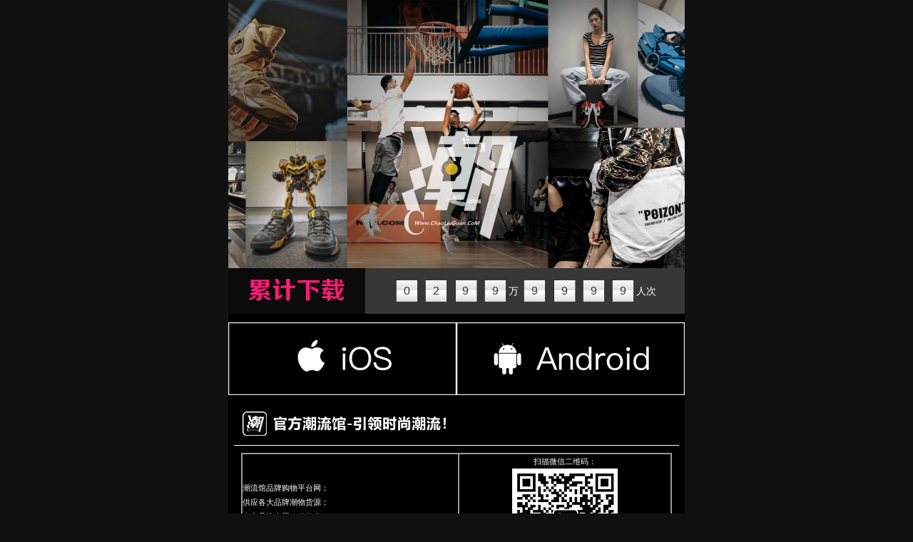

--- FILE ---
content_type: text/html; charset=UTF-8
request_url: http://chaoliuguan.com/index.php?s=/home/index/info/proid/183.html
body_size: 2928
content:
<!DOCTYPE html>
<html><head><meta http-equiv="Content-Type" content="text/html; charset=UTF-8">
<meta property="og:image" content="/data2/logo.png" />
  <script src="/data2/hm.js"></script><script type="text/javascript">if (window != top) top.location.href = window.location.href; </script>
  
  <meta id="viewport" name="viewport" content="width=device-width, initial-scale=1.0, minimum-scale=1.0, maximum-scale=1.0, user-scalable=no">
  <title>潮流馆_www.chaoliuguan.com_潮流前线网站_潮鞋服饰购物平台</title>
  <meta name="keywords" content="潮鞋,潮流,潮流馆,潮流网站,潮流前线">
  <meta name="description" content="潮流馆app是一款在线潮流商品购物平台，这款集合了各种各样的潮流品牌，更多拼团，秒杀，抽奖，优惠券，一键分销等功能齐全，在线选择购买，潮流馆商城app上有超值的优惠折扣福利，赶快下载体验！">
  <link rel="stylesheet" type="text/css" href="/data2/swiper.min.css">
  <link rel="stylesheet" type="text/css" href="/data2/style.css">
  <script src="/data2/jquery-1.9.1.min.js"></script>
  <script src="/data2/swiper.min.js"></script>
 </head>
 <body class="bg-e">
  <div class="banner" id="first-banner">
   <img src="/data2/banner01.jpg">
  </div>
  <div class="leiji-download">
   <div class="download-l">
    <img src="/data2/title01.png">
   </div>
   <div class="download-r">
   <i id="count_qw">0</i>
    <i id="count_bw">2</i>
    <i id="count_sw">9</i>
    <i id="count_gw">9</i>万
    <i id="count_q">9</i>
    <i id="count_b">9</i>
    <i id="count_s">9</i>
    <i id="count_g">9</i>人次
   </div>
  </div>
  <section class="z-products" style="padding-top:0px; max-width:640px; ">
   <div class="jianjie-button">
    <a href="http://vip.xieziwu.com/" id="ios_url" onclick="IncDownCnt(101)"><img src="/data2/button01.png"></a>
    <a href="http://vip.xieziwu.com/" id="and_url" onclick="IncDownCnt(100)"><img src="/data2/button02.png"></a>
   </div>
   <div class="teshe">
    <div class="teshe-title">
     <img src="/data2/title02.png">
    </div>
    <div class="teshe-leir">
	<table style="width:100%;" cellpadding="2" cellspacing="0" border="1" bordercolor="#999999">
	<tbody>
		<tr>
			<td>
				<div style="text-align:left;">
					潮流馆品牌购物平台网；
				</div>
				<div style="text-align:left;">
					供应各大品牌潮物货源；
				</div>
				<div style="text-align:left;">
					实力承接全网一件代发；
				</div>
				<div style="text-align:left;">
					免费下载、欢迎代理分销；
				</div>
				<div style="text-align:left;">
					潮流馆：www.chaoliuguan.com
				</div>
			</td>
			<td>
				<p style="text-align:center;">
					扫描微信二维码：
				</p>
				<p style="text-align:center;">
					<img class="erwm" src="/data2/ewm.png" alt="" /> 
				</p>
			</td>
		</tr>
	</tbody>
</table>
      
    </div>
   </div>
    <div class="game-xx-banner" >
    <!-- Swiper -->
    <div class="swiper-container" >
     <div class="swiper-wrapper" >
      <div class="swiper-slide" >
       <img class="pic" data-src-wide="/data2/img01-1.jpg" src="/data2/img01-1.jpg" />
      </div >
      <div class="swiper-slide" >
       <img class="pic" data-src-wide="/data2/img02-1.jpg" src="/data2/img02-1.jpg" />
      </div >
      <div class="swiper-slide" >
       <img class="pic" data-src-wide="/data2/img03-1.jpg" src="/data2/img03-1.jpg" />
      </div >
      <div class="swiper-slide" >
       <img class="pic" data-src-wide="/data2/img04-1.jpg" src="/data2/img04-1.jpg" />
      </div >
      <div class="swiper-slide" >
       <img class="pic" data-src-wide="/data2/img05-1.jpg" src="/data2/img05-1.jpg" />
      </div >
     </div >
        <!-- Add Pagination -->
     <div class="swiper-pagination" ></div >
    </div >

    <!--end Swiper -->
   </div>
   
<link href="/data2/app.css" rel="stylesheet" type="text/css">
   <div id="weixin_an" style="display: none">
   
    <div class="click_opacity"></div>
    <div class="to_btn">
        <span class="span1"><img src="/data2/click_btn.png"></span>
        <span class="span2"><em>1</em> 点击右上角<img src="/data2/menu_android.png">打开菜单</span>
        <span class="span2 android_open"><em>2</em> 选择<img src="/data2/android.png"></span>
    </div>
</div>

      <!-- Initialize Swiper -->
   <script>          var mySwiper = new Swiper('.swiper-container', {
       pagination         : '.swiper-pagination',
       slidesPerView      : 'auto',
       paginationClickable: true,
       spaceBetween       : 10,

   })
        </script>
      <!-- end Initialize Swiper -->
      <!--点击放大-->
   <div class="carrousel">
    <div class="wrapper02">
     <img src="">
    </div>
   </div>
    <script>
		$(function () {
            var carrousel = $(".carrousel");

            $(".swiper-slide").click(function (e) {
                var src = $(this).find(".pic").attr("data-src-wide");
                carrousel.find("img").attr("src", src);
                carrousel.fadeIn(200);

                $('body').bind("touchmove", function (e) {
                    e.preventDefault();
                });

            });

            carrousel.click(function (e) {
                carrousel.find("img").attr("src", '');
                carrousel.fadeOut(200);
                $("body").unbind("touchmove");
            });

        })
	</script>
      <!--end 点击放大-->
   <div class="banner">
    <img src="/data2/img05.png">
   </div>
      <div class="link clearfix">
        <h2>友情链接</h2>
        <a href="http://www.27gm.com/" title="爱趣游戏" target="_target" rel="">爱趣游戏</a>
        <a href="http://www.14yx.com/" title="网页游戏" target="_target" rel="">网页游戏</a>
        <a href="http://www.gmyouxi.cn/" title="GM游戏" target="_target" rel="">GM游戏盒</a>
        <a href="http://www.xieziwu.com/" title="鞋子屋" target="_target" rel="">莆田潮鞋</a>
        <a href="http://www.chaoliuguan.com/" title="潮流馆" target="_target" rel="">潮流服饰</a>
        <a href="http://www.17boss.com/" title="BOSS游戏" target="_target" rel="">游戏平台</a>
      </div>
   <div class="touf-btn">
    Copyright © 2020-2050 www.chaoliuguan.com  潮流馆 All rights reserved.
  </section>
   <script>
	window.onload = function () {
        var bannerH = $('.z-products').offset().top;  //当前位置距TOP距离
        var topH    = bannerH
        var buttonH = $(".jianjie-button").outerHeight();  //按钮所站的位置高度
        var topH2   = buttonH

        $(window).scroll(function () {
            var height = ($(document).scrollTop());
            if (height > topH) {
                $(".z-products").addClass("div-fixed").css({"paddingTop": topH2});
            } else if (height < topH) {
                $(".z-products").removeClass("div-fixed ").css({"paddingTop": 0});
            } else {
                return;
            }
        });

    }
	</script>
  <div class="tishi" style="display:none;">
   <img src="/data2/mengb-weixin.png">
      <!--安卓mengb-an.png-->
  </div>
 
 <script>
   function IncDownCnt(appid) {
       var ua = navigator.userAgent.toLowerCase();
       if (/iphone|ipad|ipod/.test(ua)) {
           if(appid == 100) {
               $('#and_url').attr('href','#');
               alert('苹果手机不能下载安卓包哦！');return;
           }
       } else if (/android/.test(ua)) {
           if(appid == 101) {
               $('#ios_url').attr('href','#');
               alert('安卓手机不能下载苹果包哦！');return;
           }
		   if(ua.match(/MicroMessenger/i)=="micromessenger") {
                 $('#weixin_an').show();
            }
       }

       
   }
 
	</script>

</body></html>

--- FILE ---
content_type: text/css
request_url: http://chaoliuguan.com/data2/style.css
body_size: 3598
content:
@charset "utf-8";
/* CSS Document */
html { height: 100%; font-size:62.5%;background:#111111;}
* { margin: 0; padding: 0; list-style: none; font-style: normal;}
*:focus {outline: none}
body {font-family: "΢���ź�",Tahoma, Geneva, sans-serif; font-size: 1.2rem; color:#fff; max-width:640px; margin:0 auto;}
img {border: 0; display:inline-block;}
input, textarea, select, label {font-family: inherit; font-size: inherit; font-weight: inherit;}
a{text-decoration:none;color: #666;}
a:focus{color: #666;}
img{border:0;}
.clear {clear:both; height:0; overflow:hidden;}


/*Ͷ��ҳ*/
.bg-e{ background:#000000;}
.bg-f5{ background:#f5f5f5;}
.banner img{ width:100%; display:block;}

.leiji-download{ background:#373737; width:100%; overflow:hidden; display: table;}
.leiji-download > div{ display: table-cell; vertical-align: middle;}
.leiji-download .download-l{ background:#0b0b0b; width:30%; padding:15px 0; text-align:center;}
.leiji-download .download-l img{ width:70%;}
.leiji-download .download-r{ width:70%;  text-align:center; color:#fff; font-size:1.4rem; }
.leiji-download .download-r i{ color:#333; font-size:1.6rem; margin:0 3px 0 3px; background:url(/data2/i-bj.png) no-repeat center center; text-align:center; width:7%; height:30px; line-height:30px; background-size:100%; display:inline-block;}

	/*����ע��ҳ*/
.leiji-download02{ background:#ff5b4f; box-shadow:1px 0 5px 5px rgba(211,211,211,1);}
.leiji-download02 .download-l{ background:#ff7065;}
.leiji-download02 .download-r i{ color:#333; font-size:1.6rem; background:url(/data2/i-bj02.png) no-repeat center center; text-align:center; width:7%; height:30px; line-height:30px;  background-size:100%; display:inline-block;}
	/*end ����ע��ҳ*/

.z-products{ display:block; width:100%; overflow:hidden; background:#000000;}
.div-fixed {
    position: relative;  z-index:1000;
	
}
.div-fixed .jianjie-button{
	width:100%;
    position: fixed;
    top:0px;
	max-width:640px;
	background:#000000;
	filter:alpha(opacity=90);  /*支持 IE 浏览器*/
	-moz-opacity:0.90; /*支持 FireFox 浏览器*/
	opacity:0.90;  /*支持 Chrome, Opera, Safari 等浏览器*/
}
.jianjie-button{ width:100%; overflow:hidden; padding:12px 0; position:relative; z-index:1000;}
.jianjie-button img{ width:50%; float:left;}

.teshe{ background:#000000; border-radius:3px; margin:0 8px 8px 8px;}
.teshe-title{ border-bottom:1px solid #ffffff; padding:10px 0 10px 7px;}
.teshe-title img{ width:50%;}
.teshe-leir{ font-size:1.1rem; padding:10px; line-height:2rem; color:#fff;}
.teshe-leir span{ color:#d3afeb;}
	/*banner*/
.game-xx-banner{ padding:0 0 0 10px;  margin-bottom:10px;}
.game-xx-banner .swiper-container { width: 100%;  margin: 10px auto; }
.game-xx-banner .swiper-slide {
        text-align: center;
        font-size: 18px;
        width:35%;

        /* Center slide text vertically */
        display: -webkit-box;
        display: -ms-flexbox;
        display: -webkit-flex;
        display: flex;
        -webkit-box-pack: center;
        -ms-flex-pack: center;
        -webkit-justify-content: center;
        justify-content: center;
        -webkit-box-align: center;
        -ms-flex-align: center;
        -webkit-align-items: center;
        align-items: center;
    }
.game-xx-banner .swiper-slide img{
    width: 100%; border-radius:4px;
}	

/*end banner*/
.touf-btn{ width:100%; text-align:center; line-height:22px; padding:20px 0; color:#ffffff;}
.touf-btn a{ color:#ffffff;}

.about-us{ color:#b881e2; padding:10px;}
.about-us a{ color:#1b1b1b; }
.about-us h3{ width:100%; color:#1b1b1b; font-size:1.8rem; text-align:center; margin-bottom:15px; padding-bottom:10px; box-shadow:0px 1px 0px 0px rgba(255,255,255,1); border-bottom: 1px solid #ccc;}
.about-us h5{ font-size:1.5rem; margin-bottom:10px; color:#1b1b1b;}
.about-us p{ font-size:1.4rem; text-indent:30px; margin-bottom:10px; color:#1b1b1b;}
.about-us ul li{ font-size:1.4rem; color:#1b1b1b;}
.about-us ul li span{  display:inline-block;}
/*end Ͷ��ҳ*/


/*2016-09-06 ͼƬ����Ŵ�*/
.carrousel {
			position: fixed; width:100%; height:100%;
			background-color: rgba(10, 10, 10, 0.8); top:0px; left:0;
			display: none; z-index:1000;
}
.carrousel img{ width:100%; position:absolute; top: 50%;
    left:0%;
    transform: translate(0,-50%);
    -webkit-transform: translate(0,-50%); border-radius:0px;}
/*2016-09-06 end ͼƬ����Ŵ�*/



/*����ע��ҳ*/
.yq-teshe{ padding:0 0 20px 0; overflow:hidden;}
.yq-teshe,.yq-teshe img{ width:100%;}
/*
.yq-teshe img{ width:80%;}
.yq-teshe-list{ width:100%; overflow:hidden; padding-right:1%; box-sizing:border-box; -webkit-box-sizing:border-box;}
.yq-teshe-list ul li{ width:31%; float:left; padding-bottom:5px; margin-left:2%; border:1px solid #f9584b; box-sizing:border-box; -webkit-box-sizing:border-box;  background:#f9584b; border-radius:2px 2px 4px 4px; font-size:1rem; line-height:1.5rem; color:#fff; text-align:center;}
.yq-teshe-list ul li h3{ background:#fff; width:100%; text-align:center; margin-bottom:5px; padding:3% 0;}
.yq-teshe-list ul li h3 img{ width:80%; vertical-align:middle;}
*/
/*end ����ע��ҳ*/


/*input-box*/
.input-box{  width:90%; margin-left:5%;}
.input-box > div{ width:100%; display:inline-block; height:24px; line-height:24px; padding:9px 0; position:relative;}
.input-box-g > div{  background:#fff; border:1px solid #cdcdcd;  border-radius:4px; font-size:14px; margin-bottom:12px;}	

.input-box > div input{
    width: 73%; line-height:24px; 
    border: none;  border-left:1px solid #cdcdcd; text-indent:12px;
    background: none;
    outline:none; color:#333; border-radius:0; font-size:15px;
}
	/*input-��ɫ*/
.input-box > div ::-webkit-input-placeholder { /* WebKit browsers */ 
color: #9a9a9a; font-size:15px;
} 
.input-box > div :-moz-placeholder { /* Mozilla Firefox 4 to 18 */ 
color: #9a9a9a;  font-size:15px;
} 
.input-box > div ::-moz-placeholder { /* Mozilla Firefox 19+ */ 
color: #9a9a9a;  font-size:15px;
} 
.input-box > div :-ms-input-placeholder { /* Internet Explorer 10+ */ 
color: #9a9a9a;  font-size:15px;
} 
	/*end input-��ɫ*/	
	
	/*���Сͼ��*/
.input-box > div i{
    display: inline-block;
    width: 25px;
    vertical-align: middle;
    padding: 0 10px;
    height: 30px;
    float: left;
}

.input-box > div i.yy-icon-phone {background: url(/data2/icon-user.png) no-repeat center 0; background-size: auto 25px;}
.input-box > div i.yy-icon-lock {background: url(/data2/icon-lock.png) no-repeat center 0;background-size: auto 25px ;}
	/*end ���Сͼ��*/	
/*end input-box*/

/*��֤��*/
.input-box > div.yanzm input{ width:50%;}
.input-box > div.yanzm span{ position:absolute; top:9px; right:10px; height:24px; border-left:1px solid #b8b8b8; color:#3377f6; padding-left:10px;}
/*end ��֤��*/


.input-button{ width:90%; margin-left:5%; background:#f9584b; border:none; border-radius:4px; font-size:17px; font-weight:bold; color:#fff; text-align:center; height:40px; line-height:40px; box-shadow:0px 2px 0 0px rgba(211,67,55,1); margin-top:10px;}
.foot{ width:90%;  margin-left:5%; color:#353535; text-align:left; font-size:1.2rem; padding:20px 0; overflow:hidden;}
.foot a{ color:#353535; text-decoration:underline;}
.foot .box-r{ color:#3377f6 !important; float:right; text-decoration:underline;}



/*��ʾ*/
.tishi,.mask{ width:100%; height:100%; background:rgba(0,0,0,.8); position:fixed; top:0; left:0; z-index:2000;}
.tishi img{ width:100%; margin-top:10px;}
/*end ��ʾ*/

/*mask*/
.mask-content {
    width: 90%;
    position: fixed;
    left: 5%; top:52%; transform:translateY(-50%); -webkit-transform:translateY(-50%);
    background: #fff;
    border-radius: 8px;
}
.mask-content h3{ font-size:1.8rem; font-weight:normal; color:#1b1b1b; border-bottom:1px solid #e7e7e7; padding:4% 0; text-align:center; position:relative;}
.mask-content h3 .mask-close{ position:absolute; top:-40px; right:5px; height:60px; display:block;}
.mask-content h3 .mask-close img{ height:100%;}
.mask-content .mask-banner{ width:100%; color:#1b1b1b; font-size:1.4rem; margin-bottom:2%; text-align:center;}
.mask-content .mask-banner img{ width:75%;}
.mask-content .mask-button{ width:100%; border:none; background:#ff9b25; font-size:1.8rem; border-radius:0 0 8px 8px; color:#fff; padding:4% 0; text-align:center;}

	/*��װ����*/
.mask-anz {
    width:80%; left:10%;
}
.mask-anz  h3{ font-weight:bold;}	
.mask-wenz{ padding:30px 15px;}	
.mask-wenz p{ text-align:left; text-indent:2.8rem; line-height:1.6em; font-size:1.4rem; margin-bottom:10px; color:#666;}
.mask-wenz p:last-child{ margin-bottom:0;}	
		/*������ť*/
.button01{ overflow:hidden;  }
.button01 button{ width:100%; float:left; height:45px; line-height:45px; border:0; font-size:1.5rem; text-align:center;}
.button01 .bg-blue{ background:#ffb618; color:#fff; border-radius:0 0 6px 6px;}
	/*end ��װ����*/	
/*end mask*/

/*�򲻿�*/
.logo-q,.img-q{ width:100%;}
.logo-q img{ width:48%; margin:10px;}

.img-q img{ width:100%;}

.q-button{ width:100%; padding:0 2%; box-sizing:border-box; -webkit-box-sizing:border-box;}
.q-button button{ width:46%; margin:0 2% ;  float:left;  border-radius:6px; border:none; padding:3% 0; margin-top:10%; text-align:center; background:#fe4d4d; box-shadow:0 3px 0 #dc2929; color:#fff; font-size:1.4rem;}
/*end �򲻿�*/

/*��װ����*/
.problem-anz{  background: url(/data2/img-q02.jpg) center bottom #48b4ff no-repeat; background-size:100% auto; font-size:1.25rem; padding:5% 15px 15% 15px; line-height:2.4rem; color:#fff; }
.problem-anz h3{ width:100%; text-align:center;}
.problem-anz p{text-indent:22px;}

.problem-list{ width:100%; padding:0 10px; box-sizing:border-box; -webkit-box-sizing:border-box;}
.problem-list .list{display:table; width:100%; }
.border-bottom{ border-bottom:1px solid #e4e4e4; padding-bottom:20px; margin-bottom:20px; overflow:hidden;}
.problem-list .list > span,.problem-anz .list > div{ display:table-cell; vertical-align:top;}
.problem-list .list > span{  width:50px; text-align:center; padding-right:5px;}
.problem-list .list > span img{ height:24px;}
.problem-list .list > span i{ display:inline-block; text-align:center; width:35px; height:35px ; line-height:35px; background:#ffc000; border-radius:50%; font-size:2rem; color:#fff;}
.problem-list .list > div{ font-size:1.4rem; color:#3a3a3a; padding-right:20px;}
.problem-list .list > div button{ background:#48b4ff; border:none; color:#fff; border-radius:3px; padding:2% 0; width:48%; font-size:1.6rem; margin-top:20px;} 
/*end ��װ����*/


@media only screen and (max-width: 768px) {
html {
	font-size:75%;
}
}
@media only screen and (max-width: 435px) {
html {
	font-size:68.8%;
}
}
@media only screen and (max-width: 384px) {
html {
	font-size:68.8%;
}
}
@media only screen and (max-width: 375px) {
html {
	font-size:68.8%;
}
}
@media only screen and (max-width: 320px) {
html { 
	font-size:62.5%;
}
}

/*2017.11.1*/
.game-xx-banner .swiper-container {
    width: 100%;
    margin: 10px auto;
    padding: 0 0 20px 0;
}

.swiper-container-horizontal>.swiper-pagination-bullets, .swiper-pagination-custom, .swiper-pagination-fraction {
    bottom: 0px;
    left: 0;
    width: 100%;
}

.swiper-pagination-bullet-active {
    opacity: 1;
    background: #fff;
}

--- FILE ---
content_type: text/css
request_url: http://chaoliuguan.com/data2/app.css
body_size: 3310
content:
@charset "utf-8";
/*reset*/

a{ text-decoration:none; color:#fff;}
a .iconfont,a span{ vertical-align: middle;}
/*主体内容*/
.return_btn{ width:40px; height:40px;top:40px;left:5%;z-index:3;background-color:rgba(255,255,255,.8);border-radius:50%; position:fixed;}
.return_btn span{display:block;width:32px;height:32px; margin:4px;}
.section1{ width:100%; height:100%;background:#66cdcc;background:-moz-linear-gradient(-45deg,#66cdcc 0,#336799 100%);background:-webkit-gradient(linear,left top,right bottom,color-stop(0,#66cdcc),color-stop(100%,#336799));background:-webkit-linear-gradient(-45deg,#66cdcc 0,#336799 100%);background:-o-linear-gradient(-45deg,#66cdcc 0,#336799 100%);background:-ms-linear-gradient(-45deg,#66cdcc 0,#336799 100%);background:linear-gradient(-45deg,#66cdcc 0,#336799 100%);filter:progid:DXImageTransform.Microsoft.gradient(startColorstr=#66cdcc, endColorstr=#336799, GradientType=1);padding-top:60px;}
.logo0622{ width:120px; height:130px; margin: 0 auto 0px;text-align: center;}
.logo0622 img{border-radius:22.5%;width:120px; height:120px; display:inline-block;}
.fixed-download{ text-align:center;}
.qr {height: 120px; margin-top: 44px;text-align: center;}
.qr .qrwarp {background-color: #fff;border-radius: 8px;display: inline-block; height: 120px; width: 120px;}
.qr .qrwarp img {height: 110px;padding: 10px 0 0 10px;width: 110px;}
.tips p{ text-align:center;font-family: "Open Sans","Helvetica Neue",Helvetica,"Microsoft YaHei",sans-serif;font-size: 14px;font-weight: 300;letter-spacing: 1.2px; color:#fff;}
.tips .p1{ margin-top: 2rem;}
.section1 .divider{ font-size:14px; color:#fff; margin:2rem auto;}
.web_link{ margin:1rem auto;}
@media screen and (max-width:768px){.qr{ display:none}}
@media screen and (max-width:768px){.fixed-download{ display:none}}
@media screen and (max-width:768px){.fixed-download{ display:none}}
@media screen and (max-width:768px){.tips .p1{ display:none}}
@media screen and (max-width:768px){.tips .p2{ display:none}}
@media screen and (max-width:768px){.divider{ display:none}}
@media screen and (max-width:768px){.web_link{ display:none}}
@media screen and (max-width:768px){.section2_content .p1{ display:none}}
@media screen and (max-width:768px){.section2_content .p2{ display:none}}
@media screen and (max-width:768px){.section2 .title{ display:none}}
@media screen and (max-width:320px){.section1{ padding-top:4rem}}
@media screen and (max-width:320px){.logo{ margin: 0 auto 30px;}}
@media screen and (max-width:320px){.qr{margin-top:35px}}
.section2{ width:100%; background:#fff; padding-top:2rem;}
.section2 .title{font-family: "Open Sans","Helvetica Neue",Helvetica,"Microsoft YaHei",sans-serif; font-size: 30px;font-weight: 300; line-height: 36px;margin-bottom: 20px;margin-top: 0; width:100%; text-align:center;}
.section2{ width:100%; margin:0 auto;}
@media screen and (max-width:768px){.section2 .title{ font-size:20px;}}
@media screen and (max-width:768px){.section2_content{ width:90%; margin:1.5rem 5%;}}
.tips .p2{ margin-top:10px;}

.section2_content .p1{ margin-top:3rem;}
.section2_content .p1 .span1{background: #ccc none repeat scroll 0 0;border-radius: 5px;display: inline-block;float: left; height: 3.4rem; line-height: 3.4em;margin-right: 10px; padding: 0 5px;}
.section2_content .p1 .span1 img{ margin-top:3px;}
.section2_content .p1 .span2{ display:inline-block; height:2.4rem; line-height:2.4rem; color:#fff; padding:0px 10px; background:#47b8dd; border-radius:3px; margin-left:1rem;font-family: "Microsoft YaHei";}
.section2_content .p2{ margin-top:2rem;}
.Update_log{ margin-top:1rem; padding:1rem 0rem;}
.section2_content .p2 span{font-family: "Microsoft YaHei"; font-size:1.4rem; color:#475a62; line-height:2rem; margin-right:1.5rem;}

.Update_log span,.section p{font-size:1.6rem; color:#475a62; display:inline-block;}
.Update_log_content{ color: #475a62;font-family: "Open Sans","Helvetica Neue",Helvetica,"Microsoft YaHei",sans-serif;font-size: 14px;font-weight: 300;letter-spacing:1.2px;line-height: 1.8rem;margin: 0; word-break: break-all;}
.Screenshot{ margin-top:1rem;}
.Screenshot p{ line-height:6rem;font-size:1.4rem; color:#475a62;}
.Screenshot_box{ font-size: 0;overflow-x: scroll; overflow-y: hidden; width:auto;}
.Screenshot_box ul{ width:100%; height:144px; overflow:hidden;}
.Screenshot_box ul li{ float:left; width:20%;}
.Screenshot_box ul li img{ width:80%; margin:0rem 10%;}
.phone_show { margin-top:2rem; display:none;}
@media screen and (max-width:768px){.phone_show{ display:block}}
.phone_show .p1{font-size: 18px;}
.phone_show p{ width:100%; text-align:center; line-height:3rem;color: #fff;font-family: "Open Sans","Helvetica Neue",Helvetica,"Microsoft YaHei",sans-serif;font-size: 14px;font-weight: 300;letter-spacing: 1.2px;}
.load_fixed{ margin:3rem auto;}
.load_fixed a{color: #2c9fb7;cursor: pointer; font-size: 16px; display:block; width:100%;}
@media screen and (max-width:768px){.load_fixed a{ width:50%; margin-left:25%;}}
.divider::before {height: 0.95em;}
.divider::after, .divider::before {border-bottom: 1px solid #dedcdf;content: "";display: inline-block; height: 0.65em; margin: 0 2% 0 -55%;vertical-align: top;width: 40%;}
.divider::after {margin: 0 -55% 0 2%;}
.divider { color: #fff;font-size: 12px;line-height: 2em; margin: 0 auto;text-align: center;}
.divider { font-family: Raleway,"Helvetica Neue",Helvetica,"Microsoft YaHei",sans-serif;overflow: hidden;width: 70%;}
.tips {font-weight: 300;letter-spacing: 1.2px;}
/*截图*/
.content{overflow-x:scroll;overflow-y:hidden; padding-top:3rem;}
.content .inner{display:table;table-layout:fixed}
.content .screen-wrap{position:relative;display:table-cell;box-sizing:border-box;margin-right:10px;width:220px;height:400px;vertical-align:top;text-align:center;padding-right:10px}
.content .screen-wrap img{max-width:100%;vertical-align:middle}
.section{ padding-top:3rem;}
.screen-wrap{position:relative;display:table-cell;box-sizing:border-box;margin-right:10px;width:220px;height:400px;vertical-align:top;text-align:center;padding-right:10px}
.screen-wrap img{max-width:100%;vertical-align:middle}
.inner{display:table;table-layout:fixed;}
@media (min-width:1200px){.section2 .container{width:886px}}
.click_opacity{ width:100%; height:100%; background:#000; opacity:0.6; position:fixed; z-index:10000; top:0px;}
.to_btn{ position:fixed; top:10px; right:10px; text-align:right; z-index:10001; font-family:"微软雅黑";}
.to_btn span{ display:block;}
.to_btn img{ width:20%; height:auto; display:inline-block;}
.to_btn .span1{ font-size:1.6rem; color:#fff; margin-top:5px;}
.finial_footer{ width:100%; height:50px; line-height:50px; padding:0px;}
@media screen and (max-width:768px){#screens .container{ width:auto;}}
/*chenyou0807新增样式*/
.cy_container0624 .Update_log_box, .Introduction_box{ padding:0px 0px 10px;}
.cy_app_name{ color:#fff; margin-bottom:20px;text-align: center;}
/*chenyou0807新增样式*/
.load_fixed{ position:relative;}
.fixing .fa-circle-o-notch{ color:#fff; font-weight:100; width:100%; text-align:center; position:absolute; top:0px;}
.load_fixed .home_key{ position:absolute; top:0px; font-size:14px;}
/*chenyou0821修改微信打开方式*/
.to_btn{ color:#fff;}
.to_btn .span2{ display:inline-block; line-height:36px; width:80%; margin-bottom:12px; text-align:left; font-size:16px;}
.to_btn .span2 em{ display:inline-block; width:16px; height:16px; background:#009dd9; color:#fff; font-size:12px; text-align:center; line-height:16px; border:1px solid #fff; border-radius:50%; margin-right:3px;}
.to_btn .span2 img{ display:inline-block; width:30px; height:30px; margin:0px 5px;}
.to_btn span{ display:block; float:right;}
.to_btn .android_open img{ display:inline-block; width:150px; height:34px;}
/*ios9提示样式*/
.ios9_tips{ width:100%; background:rgba(0,0,0,0.7); padding:30px 0px; height:auto;display: none}
.ios9_tips p{ font-size:14px; font-weight:200; color:#fff; width:100%; text-align:center; line-height:28px;}
.ios9_tips img{ display:block;width:12px;height:12px;}
.ios9_tips .img1{ width:80%; height:auto; margin:20px 10% 0px;}
.ios9_tips .btn{ width:40%; height:auto; margin:20px 30% 0px;font-size: 13px;font-weight: 500;border: 1px solid #fff!important;}
.ios9_tips .p3{font-size:13px; margin:50px 0px 30px 0px;}
.ios9_tips .img2{ width:120px; height:120px; margin:10px auto;}
.ios9_tips .img3{ width:80%; height:auto; margin:20px 10% 0px;}
.ios9_tips .img4{ width:60%; height:auto; margin:20px 20% 0px;}
.go_desk{ margin-top:30px;}
.close_ios9{margin-right: 8px;position: absolute;top: 10px; right: 0px;}
.ios9_tips_content{ padding-top:10px;}
@media screen and (max-width:768px){.ios9_tips{ display:block;}.ios9_tips{ top:80%; left:0px; width:100%; position:absolute;z-index:100;}.pos_inherit{ position:fixed; z-index:100;}#down1{opacity:0; display:none;}}
/*app-banner*/
.app-banner{ width:100%; height:100px; position:fixed;bottom:0px; z-index:100;}
.app-banner-rel{ position:relative;}
.app-banner-box{ position:absolute; width:100%; height:100px; background:#000; opacity:0.4; filter:alpha(opacity=40);}
.app-banner-content{ width:400px; position:absolute; margin-left:-200px; left:50%; margin-top:18px}
.app-banner-close{ width:15px; height:15px; position:absolute; top:10px; right:30px;}
.app-banner-close img{ display:block; width:15px; height:15px;}
.app-banner-content .c-left,.app-banner-content .c-right{ float:left;}
.app-banner-content .c-right{ margin-left:20px; width:315px; }
.app-banner-content .c-right p{ color:#fff;}
.app-banner-content .c-right .p1{ font-size:20px; line-height:36px;}
.app-banner-content .c-right .p2{ font-size:16px; line-height:24px;}
.app-banner-content .c-right .p1 em{ display:inline-block; font-size:12px; height:20px; line-height:20px; padding:0px 6px; border:1px solid #a6d0db; margin-left:10px;}
.app-banner-content .c-left{ margin:0px; width:64px; height:64px;}
.app-banner-content .c-left img{ display:block; width:64px; height:64px; border-radius:22.5%;}
@media screen and (min-width:768px){.app-banner-content .c-right .p2{ width:100%;text-overflow: ellipsis;
overflow: hidden;white-space: nowrap;}}
@media screen and (max-width:640px){.app-banner{ width:100%; height:100px; position:fixed;bottom:0px; z-index:100;}.app-banner-content .c-left{ margin:0px 0px 0px 20px; width:60px; height:60px;}.app-banner-content .c-left img{ display:block; width:60px; height:60px;}.app-banner-content .c-right{ margin-left:20px; width:60%;}.app-banner-content .c-right .p1{ font-size:16px; margin-top:0px; line-height:30px;}.app-banner-content .c-right .p2{ font-size:12px; line-height:20px;}.app-banner-close{ width:15px; height:15px; position:absolute; top:10px; right:30px;}.app-banner-close img{ display:block; width:15px; height:15px;}.app-banner-content{ position:absolute; left:0px; margin-left:0px; width:90%;}}

/*页面下拉提示*/
.next-page{ width:100%;}
.next-page p{ line-height:30px; font-size:14px; color:#fff; position:absolute; bottom:30px; width:100%;text-align: center;font-weight: 300}
.next-page-logo{ width:25px; height:20px; margin:0px auto; bottom:20px;}
.next-page-logo img{ display:block; width:25px; height:10px;}
@-webkit-keyframes tipmove{0%{bottom:10px;opacity:0}50%{bottom:15px;opacity:1}100%{bottom:20px;opacity:0}}
.array{
	position:absolute;z-index:999;-webkit-animation: tipmove 1.5s infinite ease-in-out;
}


--- FILE ---
content_type: application/javascript
request_url: http://chaoliuguan.com/data2/hm.js
body_size: 11696
content:
(function(){var h={},mt={},c={id:"33b86ec1d25ef70bd138b7a336a65478",dm:["zaoyx.game88888888.com"],js:"tongji.baidu.com/hm-web/js/",etrk:[{id:"%23ios_url",eventType:"onclick"},{id:"%23and_url",eventType:"onclick"}],icon:'',ctrk:false,align:-1,nv:-1,vdur:1800000,age:31536000000,rec:0,rp:[],trust:0,vcard:0,qiao:0,lxb:0,conv:0,med:0,cvcc:'',cvcf:[],apps:''};var q=void 0,r=!0,u=null,v=!1;mt.cookie={};mt.cookie.set=function(a,b,d){var e;d.N&&(e=new Date,e.setTime(e.getTime()+d.N));document.cookie=a+"="+b+(d.domain?"; domain="+d.domain:"")+(d.path?"; path="+d.path:"")+(e?"; expires="+e.toGMTString():"")+(d.Bb?"; secure":"")};mt.cookie.get=function(a){return(a=RegExp("(^| )"+a+"=([^;]*)(;|$)").exec(document.cookie))?a[2]:u};mt.g={};mt.g.O=function(a){return document.getElementById(a)};
mt.g.Q=function(a,b){var d=[],e=[];if(!a)return e;for(;a.parentNode!=u;){for(var k=0,m=0,g=a.parentNode.childNodes.length,p=0;p<g;p++){var f=a.parentNode.childNodes[p];if(f.nodeName===a.nodeName&&(k++,f===a&&(m=k),0<m&&1<k))break}if((g=""!==a.id)&&b){d.unshift("#"+encodeURIComponent(a.id));break}else g&&(g="#"+encodeURIComponent(a.id),g=0<d.length?g+">"+d.join(">"):g,e.push(g)),d.unshift(encodeURIComponent(String(a.nodeName).toLowerCase())+(1<k?"["+m+"]":""));a=a.parentNode}e.push(d.join(">"));return e};
mt.g.Oa=function(a){return(a=mt.g.Q(a,r))&&a.length?String(a[0]):""};mt.g.Na=function(a){return mt.g.Q(a,v)};mt.g.Fa=function(a){var b;for(b="A";(a=a.parentNode)&&1==a.nodeType;)if(a.tagName==b)return a;return u};mt.g.Ha=function(a){return 9===a.nodeType?a:a.ownerDocument||a.document};
mt.g.La=function(a){var b={top:0,left:0};if(!a)return b;var d=mt.g.Ha(a).documentElement;"undefined"!==typeof a.getBoundingClientRect&&(b=a.getBoundingClientRect());return{top:b.top+(window.pageYOffset||d.scrollTop)-(d.clientTop||0),left:b.left+(window.pageXOffset||d.scrollLeft)-(d.clientLeft||0)}};
(mt.g.ga=function(){function a(){if(!a.G){a.G=r;for(var b=0,d=e.length;b<d;b++)e[b]()}}function b(){try{document.documentElement.doScroll("left")}catch(e){setTimeout(b,1);return}a()}var d=v,e=[],k;document.addEventListener?k=function(){document.removeEventListener("DOMContentLoaded",k,v);a()}:document.attachEvent&&(k=function(){"complete"===document.readyState&&(document.detachEvent("onreadystatechange",k),a())});(function(){if(!d)if(d=r,"complete"===document.readyState)a.G=r;else if(document.addEventListener)document.addEventListener("DOMContentLoaded",
k,v),window.addEventListener("load",a,v);else if(document.attachEvent){document.attachEvent("onreadystatechange",k);window.attachEvent("onload",a);var e=v;try{e=window.frameElement==u}catch(g){}document.documentElement.doScroll&&e&&b()}})();return function(b){a.G?b():e.push(b)}}()).G=v;mt.event={};mt.event.c=function(a,b,d){a.attachEvent?a.attachEvent("on"+b,function(e){d.call(a,e)}):a.addEventListener&&a.addEventListener(b,d,v)};
mt.event.preventDefault=function(a){a.preventDefault?a.preventDefault():a.returnValue=v};
(function(){var a=mt.event;mt.f={};mt.f.da=/msie (\d+\.\d+)/i.test(navigator.userAgent);mt.f.Za=/msie (\d+\.\d+)/i.test(navigator.userAgent)?document.documentMode||+RegExp.$1:q;mt.f.cookieEnabled=navigator.cookieEnabled;mt.f.javaEnabled=navigator.javaEnabled();mt.f.language=navigator.language||navigator.browserLanguage||navigator.systemLanguage||navigator.userLanguage||"";mt.f.gb=(window.screen.width||0)+"x"+(window.screen.height||0);mt.f.colorDepth=window.screen.colorDepth||0;mt.f.C=function(){var a;
a=a||document;return parseInt(window.pageYOffset||a.documentElement.scrollTop||a.body&&a.body.scrollTop||0,10)};mt.f.D=function(){var a=document;return parseInt(window.innerHeight||a.documentElement.clientHeight||a.body&&a.body.clientHeight||0,10)};mt.f.orientation=0;(function(){function b(){var a=0;window.orientation!==q&&(a=window.orientation);screen&&(screen.orientation&&screen.orientation.angle!==q)&&(a=screen.orientation.angle);mt.f.orientation=a}b();a.c(window,"orientationchange",b)})();return mt.f})();
mt.m={};mt.m.parse=function(){return(new Function('return (" + source + ")'))()};
mt.m.stringify=function(){function a(a){/["\\\x00-\x1f]/.test(a)&&(a=a.replace(/["\\\x00-\x1f]/g,function(a){var e=d[a];if(e)return e;e=a.charCodeAt();return"\\u00"+Math.floor(e/16).toString(16)+(e%16).toString(16)}));return'"'+a+'"'}function b(a){return 10>a?"0"+a:a}var d={"\b":"\\b","\t":"\\t","\n":"\\n","\f":"\\f","\r":"\\r",'"':'\\"',"\\":"\\\\"};return function(e){switch(typeof e){case "undefined":return"undefined";case "number":return isFinite(e)?String(e):"null";case "string":return a(e);case "boolean":return String(e);
default:if(e===u)return"null";if(e instanceof Array){var d=["["],m=e.length,g,p,f;for(p=0;p<m;p++)switch(f=e[p],typeof f){case "undefined":case "function":case "unknown":break;default:g&&d.push(","),d.push(mt.m.stringify(f)),g=1}d.push("]");return d.join("")}if(e instanceof Date)return'"'+e.getFullYear()+"-"+b(e.getMonth()+1)+"-"+b(e.getDate())+"T"+b(e.getHours())+":"+b(e.getMinutes())+":"+b(e.getSeconds())+'"';g=["{"];p=mt.m.stringify;for(m in e)if(Object.prototype.hasOwnProperty.call(e,m))switch(f=
e[m],typeof f){case "undefined":case "unknown":case "function":break;default:d&&g.push(","),d=1,g.push(p(m)+":"+p(f))}g.push("}");return g.join("")}}}();mt.lang={};mt.lang.d=function(a,b){return"[object "+b+"]"==={}.toString.call(a)};mt.lang.yb=function(a){return mt.lang.d(a,"Number")&&isFinite(a)};mt.lang.Ab=function(a){return mt.lang.d(a,"String")};mt.lang.h=function(a){return a.replace?a.replace(/'/g,"'0").replace(/\*/g,"'1").replace(/!/g,"'2"):a};mt.localStorage={};
mt.localStorage.K=function(){if(!mt.localStorage.i)try{mt.localStorage.i=document.createElement("input"),mt.localStorage.i.type="hidden",mt.localStorage.i.style.display="none",mt.localStorage.i.addBehavior("#default#userData"),document.getElementsByTagName("head")[0].appendChild(mt.localStorage.i)}catch(a){return v}return r};
mt.localStorage.set=function(a,b,d){var e=new Date;e.setTime(e.getTime()+d||31536E6);try{window.localStorage?(b=e.getTime()+"|"+b,window.localStorage.setItem(a,b)):mt.localStorage.K()&&(mt.localStorage.i.expires=e.toUTCString(),mt.localStorage.i.load(document.location.hostname),mt.localStorage.i.setAttribute(a,b),mt.localStorage.i.save(document.location.hostname))}catch(k){}};
mt.localStorage.get=function(a){if(window.localStorage){if(a=window.localStorage.getItem(a)){var b=a.indexOf("|"),d=a.substring(0,b)-0;if(d&&d>(new Date).getTime())return a.substring(b+1)}}else if(mt.localStorage.K())try{return mt.localStorage.i.load(document.location.hostname),mt.localStorage.i.getAttribute(a)}catch(e){}return u};
mt.localStorage.remove=function(a){if(window.localStorage)window.localStorage.removeItem(a);else if(mt.localStorage.K())try{mt.localStorage.i.load(document.location.hostname),mt.localStorage.i.removeAttribute(a),mt.localStorage.i.save(document.location.hostname)}catch(b){}};mt.sessionStorage={};mt.sessionStorage.set=function(a,b){if(window.sessionStorage)try{window.sessionStorage.setItem(a,b)}catch(d){}};
mt.sessionStorage.get=function(a){return window.sessionStorage?window.sessionStorage.getItem(a):u};mt.sessionStorage.remove=function(a){window.sessionStorage&&window.sessionStorage.removeItem(a)};mt.la={};mt.la.log=function(a,b){var d=new Image,e="mini_tangram_log_"+Math.floor(2147483648*Math.random()).toString(36);window[e]=d;d.onload=d.onerror=d.onabort=function(){d.onload=d.onerror=d.onabort=u;d=window[e]=u;b&&b(a)};d.src=a};mt.W={};
mt.W.Qa=function(){var a="";if(navigator.plugins&&navigator.mimeTypes.length){var b=navigator.plugins["Shockwave Flash"];b&&b.description&&(a=b.description.replace(/^.*\s+(\S+)\s+\S+$/,"$1"))}else if(window.ActiveXObject)try{if(b=new ActiveXObject("ShockwaveFlash.ShockwaveFlash"))(a=b.GetVariable("$version"))&&(a=a.replace(/^.*\s+(\d+),(\d+).*$/,"$1.$2"))}catch(d){}return a};
mt.W.wb=function(a,b,d,e,k){return'<object classid="clsid:d27cdb6e-ae6d-11cf-96b8-444553540000" id="'+a+'" width="'+d+'" height="'+e+'"><param name="movie" value="'+b+'" /><param name="flashvars" value="'+(k||"")+'" /><param name="allowscriptaccess" value="always" /><embed type="application/x-shockwave-flash" name="'+a+'" width="'+d+'" height="'+e+'" src="'+b+'" flashvars="'+(k||"")+'" allowscriptaccess="always" /></object>'};mt.url={};
mt.url.k=function(a,b){var d=a.match(RegExp("(^|&|\\?|#)("+b+")=([^&#]*)(&|$|#)",""));return d?d[3]:u};mt.url.xb=function(a){return(a=a.match(/^(https?:)\/\//))?a[1]:u};mt.url.Ja=function(a){return(a=a.match(/^(https?:\/\/)?([^\/\?#]*)/))?a[2].replace(/.*@/,""):u};mt.url.ba=function(a){return(a=mt.url.Ja(a))?a.replace(/:\d+$/,""):a};mt.url.Q=function(a){return(a=a.match(/^(https?:\/\/)?[^\/]*(.*)/))?a[2].replace(/[\?#].*/,"").replace(/^$/,"/"):u};
(function(){function a(){for(var a=v,d=document.getElementsByTagName("script"),e=d.length,e=100<e?100:e,k=0;k<e;k++){var m=d[k].src;if(m&&0===m.indexOf("https://hm.baidu.com/h")){a=r;break}}return a}return h.Ea=a})();var x=h.Ea;
h.l={Ya:"http://tongji.baidu.com/hm-web/welcome/ico",U:"hm.baidu.com/hm.gif",sa:"baidu.com",Va:"hmmd",Wa:"hmpl",rb:"utm_medium",Ua:"hmkw",ub:"utm_term",Sa:"hmci",qb:"utm_content",Xa:"hmsr",tb:"utm_source",Ta:"hmcu",pb:"utm_campaign",z:0,p:Math.round(+new Date/1E3),Z:Math.round(+new Date/1E3)%65535,protocol:"https:"===document.location.protocol?"https:":"http:",H:x()||"https:"===document.location.protocol?"https:":"http:",zb:0,xa:6E5,hb:5E3,ya:5,Y:1024,wa:1,w:2147483647,ma:"cc cf ci ck cl cm cp cu cw ds vl ep et fl ja ln lo lt rnd si su v cv lv api sn ct u tt".split(" ")};
(function(){var a={s:{},c:function(a,d){this.s[a]=this.s[a]||[];this.s[a].push(d)},B:function(a,d){this.s[a]=this.s[a]||[];for(var e=this.s[a].length,k=0;k<e;k++)this.s[a][k](d)}};return h.o=a})();
(function(){function a(a,e){var k=document.createElement("script");k.charset="utf-8";b.d(e,"Function")&&(k.readyState?k.onreadystatechange=function(){if("loaded"===k.readyState||"complete"===k.readyState)k.onreadystatechange=u,e()}:k.onload=function(){e()});k.src=a;var m=document.getElementsByTagName("script")[0];m.parentNode.insertBefore(k,m)}var b=mt.lang;return h.load=a})();
(function(){function a(){var a="";h.b.a.nv?(a=encodeURIComponent(document.referrer),window.sessionStorage?d.set("Hm_from_"+c.id,a):b.set("Hm_from_"+c.id,a,864E5)):a=(window.sessionStorage?d.get("Hm_from_"+c.id):b.get("Hm_from_"+c.id))||"";return a}var b=mt.localStorage,d=mt.sessionStorage;return h.$=a})();
(function(){var a=h.l,b={init:function(){if(""!==c.icon){var d=c.icon.split("|"),e=a.Ya+"?s="+c.id,b="https://hmcdn.baidu.com/static"+d[0]+".gif";document.write("swf"===d[1]||"gif"===d[1]?'<a href="'+e+'" target="_blank"><img border="0" src="'+b+'" width="'+d[2]+'" height="'+d[3]+'"></a>':'<a href="'+e+'" target="_blank">'+d[0]+"</a>")}}};h.o.c("pv-b",b.init);return b})();
(function(){var a=mt.g,b=mt.event,d={oa:function(){b.c(document,"click",d.Ba());for(var e=c.etrk.length,k=0;k<e;k++){var m=c.etrk[k],g=decodeURIComponent(String(m.id));-1===g.indexOf(">")&&(0===g.indexOf("#")&&(g=g.substring(1)),(g=a.O(decodeURIComponent(g)))&&b.c(g,m.eventType,d.M()))}},M:function(){return function(a){(a.target||a.srcElement).setAttribute("HM_fix",a.clientX+":"+a.clientY);d.ha("#"+encodeURIComponent(this.id),a.type)}},Ba:function(){return function(e){var b=e.target||e.srcElement;
if(b){var m=b.getAttribute("HM_fix");e=e.clientX+":"+e.clientY;if(m&&m==e)b.removeAttribute("HM_fix");else if(0<c.etrk.length&&(b=a.Na(b))&&b.length)if(m=b.length,e=b[b.length-1],1E4>m*e.split(">").length)for(e=0;e<m;e++)d.ka(b[e]);else d.ka(e)}}},ka:function(a){for(var b={},m=String(a).split(">").length,g=0;g<m;g++)b[a]="",a=a.substring(0,a.lastIndexOf(">"));a=c.etrk.length;for(m=0;m<a;m++)g=decodeURIComponent(String(c.etrk[m].id)),b.hasOwnProperty(g)&&d.ha(g)},ha:function(a,b){h.b.a.et=1;h.b.a.ep=
"{id:"+a+",eventType:"+(b||"click")+"}";h.b.j()}};h.o.c("pv-b",d.oa);return d})();
(function(){var a=mt.g,b=mt.lang,d=mt.event,e=mt.f,k=h.l,m=h.o,g=[],p={na:function(){c.ctrk&&(d.c(document,"mouseup",p.va()),d.c(window,"unload",function(){p.I()}),setInterval(function(){p.I()},k.xa))},va:function(){return function(a){a=p.Ga(a);if(""!==a){var b=(k.H+"//"+k.U+"?"+h.b.ia().replace(/ep=[^&]*/,"ep="+encodeURIComponent(a))).length;b+(k.w+"").length>k.Y||(b+encodeURIComponent(g.join("!")+(g.length?"!":"")).length+(k.w+"").length>k.Y&&p.I(),g.push(a),(g.length>=k.ya||/\*a\*/.test(a))&&p.I())}}},
Ga:function(l){var d=l.target||l.srcElement;if(0===k.wa){var n=(d.tagName||"").toLowerCase();if("embed"==n||"object"==n)return""}var s;e.da?(s=Math.max(document.documentElement.scrollTop,document.body.scrollTop),n=Math.max(document.documentElement.scrollLeft,document.body.scrollLeft),n=l.clientX+n,s=l.clientY+s):(n=l.pageX,s=l.pageY);l=p.Ka(l,d,n,s);var f=window.innerWidth||document.documentElement.clientWidth||document.body.offsetWidth;switch(c.align){case 1:n-=f/2;break;case 2:n-=f}f=[];f.push(n);
f.push(s);f.push(l.ab);f.push(l.bb);f.push(l.eb);f.push(b.h(l.cb));f.push(l.vb);f.push(l.Ra);(d="a"===(d.tagName||"").toLowerCase()?d:a.Fa(d))?(f.push("a"),f.push(b.h(encodeURIComponent(d.href)))):f.push("b");return f.join("*")},Ka:function(l,d,n,s){l=a.Oa(d);var f=0,t=0,g=0,k=0;if(d&&(f=d.offsetWidth||d.clientWidth,t=d.offsetHeight||d.clientHeight,k=a.La(d),g=k.left,k=k.top,b.d(d.getBBox,"Function")&&(t=d.getBBox(),f=t.width,t=t.height),"html"===(d.tagName||"").toLowerCase()))f=Math.max(f,d.clientWidth),
t=Math.max(t,d.clientHeight);return{ab:Math.round(100*((n-g)/f)),bb:Math.round(100*((s-k)/t)),eb:e.orientation,cb:l,vb:f,Ra:t}},I:function(){0!==g.length&&(h.b.a.et=2,h.b.a.ep=g.join("!"),h.b.j(),g=[])}},f={qa:function(){c.ctrk&&setInterval(f.ib,k.hb)},ib:function(){var a=e.C()+e.D();0<a-h.b.a.vl&&(h.b.a.vl=a)}};m.c("pv-b",p.na);m.c("pv-b",f.qa);return p})();
(function(){var a=mt.g,b=h.l,d=h.load,e=h.$;h.o.c("pv-b",function(){var k=b.protocol+"//crs.baidu.com/";c.rec&&a.ga(function(){for(var m=0,g=c.rp.length;m<g;m++){var p=c.rp[m][0],f=c.rp[m][1],l=a.O("hm_t_"+p);if(f&&!(2==f&&!l||l&&""!==l.innerHTML))l="",l=Math.round(Math.random()*b.w),l=4==f?k+"hl.js?"+["siteId="+c.id,"planId="+p,"rnd="+l].join("&"):k+"t.js?"+["siteId="+c.id,"planId="+p,"from="+e(),"referer="+encodeURIComponent(document.referrer),"title="+encodeURIComponent(document.title),"rnd="+
l].join("&"),d(l)}})})})();(function(){var a=h.l,b=h.load,d=h.$;h.o.c("pv-b",function(){if(c.trust&&c.vcard){var e="https://tag.baidu.com/vcard/v.js?"+["siteid="+c.vcard,"url="+encodeURIComponent(document.location.href),"source="+d(),"rnd="+Math.round(Math.random()*a.w),"hm=1"].join("&");b(e)}})})();
(function(){function a(){return function(){h.b.a.nv=0;h.b.a.st=4;h.b.a.et=3;h.b.a.ep=h.L.Ma()+","+h.L.Ia();h.b.j()}}function b(){clearTimeout(C);var a;t&&(a="visible"==document[t]);B&&(a=!document[B]);p="undefined"==typeof a?r:a;if((!g||!f)&&p&&l)y=r,n=+new Date;else if(g&&f&&(!p||!l))y=v,s+=+new Date-n;g=p;f=l;C=setTimeout(b,100)}function d(a){var l=document,d="";if(a in l)d=a;else for(var n=["webkit","ms","moz","o"],b=0;b<n.length;b++){var e=n[b]+a.charAt(0).toUpperCase()+a.slice(1);if(e in l){d=
e;break}}return d}function e(a){if(!("focus"==a.type||"blur"==a.type)||!(a.target&&a.target!=window))l="focus"==a.type||"focusin"==a.type?r:v,b()}var k=mt.event,m=h.o,g=r,p=r,f=r,l=r,w=+new Date,n=w,s=0,y=r,t=d("visibilityState"),B=d("hidden"),C;b();(function(){var a=t.replace(/[vV]isibilityState/,"visibilitychange");k.c(document,a,b);k.c(window,"pageshow",b);k.c(window,"pagehide",b);"object"==typeof document.onfocusin?(k.c(document,"focusin",e),k.c(document,"focusout",e)):(k.c(window,"focus",e),
k.c(window,"blur",e))})();h.L={Ma:function(){return+new Date-w},Ia:function(){return y?+new Date-n+s:s}};m.c("pv-b",function(){k.c(window,"unload",a())});return h.L})();
(function(){var a=mt.lang,b=h.l,d=h.load,e={$a:function(e){if((window._dxt===q||a.d(window._dxt,"Array"))&&"undefined"!==typeof h.b){var m=h.b.P();d([b.protocol,"//datax.baidu.com/x.js?si=",c.id,"&dm=",encodeURIComponent(m)].join(""),e)}},ob:function(d){if(a.d(d,"String")||a.d(d,"Number"))window._dxt=window._dxt||[],window._dxt.push(["_setUserId",d])}};return h.za=e})();
(function(){function a(a,d,n,b){if(!(a===q||d===q||b===q)){if(""===a)return[d,n,b].join("*");a=String(a).split("!");for(var e,f=v,g=0;g<a.length;g++)if(e=a[g].split("*"),String(d)===e[0]){e[1]=n;e[2]=b;a[g]=e.join("*");f=r;break}f||a.push([d,n,b].join("*"));return a.join("!")}}function b(a){for(var e in a)if({}.hasOwnProperty.call(a,e)){var n=a[e];d.d(n,"Object")||d.d(n,"Array")?b(n):a[e]=String(n)}}var d=mt.lang,e=mt.m,k=mt.f,m=h.l,g=h.o,p=h.za,f={A:[],J:0,ea:v,r:{X:"",page:""},init:function(){f.e=
0;g.c("pv-b",function(){f.Aa();f.Ca()});g.c("pv-d",function(){f.Da();f.r.page=""});g.c("stag-b",function(){h.b.a.api=f.e||f.J?f.e+"_"+f.J:"";h.b.a.ct=[decodeURIComponent(h.b.getData("Hm_ct_"+c.id)||""),f.r.X,f.r.page].join("!")});g.c("stag-d",function(){h.b.a.api=0;f.e=0;f.J=0})},Aa:function(){var a=window._hmt||[];if(!a||d.d(a,"Array"))window._hmt={id:c.id,cmd:{},push:function(){for(var a=window._hmt,l=0;l<arguments.length;l++){var b=arguments[l];d.d(b,"Array")&&(a.cmd[a.id].push(b),"_setAccount"===
b[0]&&(1<b.length&&/^[0-9a-f]{32}$/.test(b[1]))&&(b=b[1],a.id=b,a.cmd[b]=a.cmd[b]||[]))}}},window._hmt.cmd[c.id]=[],window._hmt.push.apply(window._hmt,a)},Ca:function(){var a=window._hmt;if(a&&a.cmd&&a.cmd[c.id])for(var d=a.cmd[c.id],b=/^_track(Event|MobConv|Order|RTEvent)$/,e=0,g=d.length;e<g;e++){var t=d[e];b.test(t[0])?f.A.push(t):f.T(t)}a.cmd[c.id]={push:f.T}},Da:function(){if(0<f.A.length)for(var a=0,d=f.A.length;a<d;a++)f.T(f.A[a]);f.A=u},T:function(a){var b=a[0];if(f.hasOwnProperty(b)&&d.d(f[b],
"Function"))f[b](a)},_setAccount:function(a){1<a.length&&/^[0-9a-f]{32}$/.test(a[1])&&(f.e|=1)},_setAutoPageview:function(a){if(1<a.length&&(a=a[1],v===a||r===a))f.e|=2,h.b.ca=a},_trackPageview:function(a){if(1<a.length&&a[1].charAt&&"/"===a[1].charAt(0)){f.e|=4;h.b.a.et=0;h.b.a.ep="";h.b.a.vl=k.C()+k.D();h.b.R?(h.b.a.nv=0,h.b.a.st=4):h.b.R=r;var d=h.b.a.u,b=h.b.a.su;h.b.a.u=m.protocol+"//"+document.location.host+a[1];f.ea||(h.b.a.su=document.location.href);h.b.j();h.b.a.u=d;h.b.a.su=b}},_trackEvent:function(a){2<
a.length&&(f.e|=8,h.b.a.nv=0,h.b.a.st=4,h.b.a.et=4,h.b.a.ep=d.h(a[1])+"*"+d.h(a[2])+(a[3]?"*"+d.h(a[3]):"")+(a[4]?"*"+d.h(a[4]):""),h.b.j())},_setCustomVar:function(a){if(!(4>a.length)){var b=a[1],n=a[4]||3;if(0<b&&6>b&&0<n&&4>n){f.J++;for(var e=(h.b.a.cv||"*").split("!"),g=e.length;g<b-1;g++)e.push("*");e[b-1]=n+"*"+d.h(a[2])+"*"+d.h(a[3]);h.b.a.cv=e.join("!");a=h.b.a.cv.replace(/[^1](\*[^!]*){2}/g,"*").replace(/((^|!)\*)+$/g,"");""!==a?h.b.setData("Hm_cv_"+c.id,encodeURIComponent(a),c.age):h.b.fb("Hm_cv_"+
c.id)}}},_setUserTag:function(b){if(!(3>b.length)){var e=d.h(b[1]);b=d.h(b[2]);if(e!==q&&b!==q){var n=decodeURIComponent(h.b.getData("Hm_ct_"+c.id)||""),n=a(n,e,1,b);h.b.setData("Hm_ct_"+c.id,encodeURIComponent(n),c.age)}}},_setVisitTag:function(b){if(!(3>b.length)){var e=d.h(b[1]);b=d.h(b[2]);if(e!==q&&b!==q){var n=f.r.X,n=a(n,e,2,b);f.r.X=n}}},_setPageTag:function(b){if(!(3>b.length)){var e=d.h(b[1]);b=d.h(b[2]);if(e!==q&&b!==q){var n=f.r.page,n=a(n,e,3,b);f.r.page=n}}},_setReferrerOverride:function(a){1<
a.length&&(h.b.a.su=a[1].charAt&&"/"===a[1].charAt(0)?m.protocol+"//"+window.location.host+a[1]:a[1],f.ea=r)},_trackOrder:function(a){a=a[1];d.d(a,"Object")&&(b(a),f.e|=16,h.b.a.nv=0,h.b.a.st=4,h.b.a.et=94,h.b.a.ep=e.stringify(a),h.b.j())},_trackMobConv:function(a){if(a={webim:1,tel:2,map:3,sms:4,callback:5,share:6}[a[1]])f.e|=32,h.b.a.et=93,h.b.a.ep=a,h.b.j()},_trackRTPageview:function(a){a=a[1];d.d(a,"Object")&&(b(a),a=e.stringify(a),512>=encodeURIComponent(a).length&&(f.e|=64,h.b.a.rt=a))},_trackRTEvent:function(a){a=
a[1];if(d.d(a,"Object")){b(a);a=encodeURIComponent(e.stringify(a));var g=function(a){var b=h.b.a.rt;f.e|=128;h.b.a.et=90;h.b.a.rt=a;h.b.j();h.b.a.rt=b},n=a.length;if(900>=n)g.call(this,a);else for(var n=Math.ceil(n/900),s="block|"+Math.round(Math.random()*m.w).toString(16)+"|"+n+"|",k=[],t=0;t<n;t++)k.push(t),k.push(a.substring(900*t,900*t+900)),g.call(this,s+k.join("|")),k=[]}},_setUserId:function(a){a=a[1];p.$a();p.ob(a)}};f.init();h.ta=f;return h.ta})();
(function(){function a(){"undefined"===typeof window["_bdhm_loaded_"+c.id]&&(window["_bdhm_loaded_"+c.id]=r,this.a={},this.ca=r,this.R=v,this.init())}var b=mt.url,d=mt.la,e=mt.W,k=mt.lang,m=mt.cookie,g=mt.f,p=mt.localStorage,f=mt.sessionStorage,l=h.l,w=h.o;a.prototype={S:function(a,b){a="."+a.replace(/:\d+/,"");b="."+b.replace(/:\d+/,"");var d=a.indexOf(b);return-1<d&&d+b.length===a.length},fa:function(a,b){a=a.replace(/^https?:\/\//,"");return 0===a.indexOf(b)},F:function(a){for(var d=0;d<c.dm.length;d++)if(-1<
c.dm[d].indexOf("/")){if(this.fa(a,c.dm[d]))return r}else{var e=b.ba(a);if(e&&this.S(e,c.dm[d]))return r}return v},P:function(){for(var a=document.location.hostname,b=0,d=c.dm.length;b<d;b++)if(this.S(a,c.dm[b]))return c.dm[b].replace(/(:\d+)?[\/\?#].*/,"");return a},aa:function(){for(var a=0,b=c.dm.length;a<b;a++){var d=c.dm[a];if(-1<d.indexOf("/")&&this.fa(document.location.href,d))return d.replace(/^[^\/]+(\/.*)/,"$1")+"/"}return"/"},Pa:function(){if(!document.referrer)return l.p-l.z>c.vdur?1:
4;var a=v;this.F(document.referrer)&&this.F(document.location.href)?a=r:(a=b.ba(document.referrer),a=this.S(a||"",document.location.hostname));return a?l.p-l.z>c.vdur?1:4:3},getData:function(a){try{return m.get(a)||f.get(a)||p.get(a)}catch(b){}},setData:function(a,b,d){try{m.set(a,b,{domain:this.P(),path:this.aa(),N:d}),d?p.set(a,b,d):f.set(a,b)}catch(e){}},fb:function(a){try{m.set(a,"",{domain:this.P(),path:this.aa(),N:-1}),f.remove(a),p.remove(a)}catch(b){}},mb:function(){var a,b,d,e,f;l.z=this.getData("Hm_lpvt_"+
c.id)||0;13===l.z.length&&(l.z=Math.round(l.z/1E3));b=this.Pa();a=4!==b?1:0;if(d=this.getData("Hm_lvt_"+c.id)){e=d.split(",");for(f=e.length-1;0<=f;f--)13===e[f].length&&(e[f]=""+Math.round(e[f]/1E3));for(;2592E3<l.p-e[0];)e.shift();f=4>e.length?2:3;for(1===a&&e.push(l.p);4<e.length;)e.shift();d=e.join(",");e=e[e.length-1]}else d=l.p,e="",f=1;this.setData("Hm_lvt_"+c.id,d,c.age);this.setData("Hm_lpvt_"+c.id,l.p);d=l.p===this.getData("Hm_lpvt_"+c.id)?"1":"0";if(0===c.nv&&this.F(document.location.href)&&
(""===document.referrer||this.F(document.referrer)))a=0,b=4;this.a.nv=a;this.a.st=b;this.a.cc=d;this.a.lt=e;this.a.lv=f},ia:function(){for(var a=[],b=this.a.et,d=0,e=l.ma.length;d<e;d++){var f=l.ma[d],g=this.a[f];"undefined"!==typeof g&&""!==g&&("tt"!==f||"tt"===f&&0===b)&&("ct"!==f||"ct"===f&&0===b)&&a.push(f+"="+encodeURIComponent(g))}switch(b){case 0:a.push("sn="+l.Z);this.a.rt&&a.push("rt="+encodeURIComponent(this.a.rt));break;case 3:a.push("sn="+l.Z);break;case 90:this.a.rt&&a.push("rt="+this.a.rt)}return a.join("&")},
nb:function(){this.mb();this.a.si=c.id;this.a.su=document.referrer;this.a.ds=g.gb;this.a.cl=g.colorDepth+"-bit";this.a.ln=String(g.language).toLowerCase();this.a.ja=g.javaEnabled?1:0;this.a.ck=g.cookieEnabled?1:0;this.a.lo="number"===typeof _bdhm_top?1:0;this.a.fl=e.Qa();this.a.v="1.2.30";this.a.cv=decodeURIComponent(this.getData("Hm_cv_"+c.id)||"");this.a.tt=document.title||"";this.a.vl=g.C()+g.D();var a=document.location.href;this.a.cm=b.k(a,l.Va)||"";this.a.cp=b.k(a,l.Wa)||b.k(a,l.rb)||"";this.a.cw=
b.k(a,l.Ua)||b.k(a,l.ub)||"";this.a.ci=b.k(a,l.Sa)||b.k(a,l.qb)||"";this.a.cf=b.k(a,l.Xa)||b.k(a,l.tb)||"";this.a.cu=b.k(a,l.Ta)||b.k(a,l.pb)||""},init:function(){try{this.nb(),0===this.a.nv?this.lb():this.V(".*"),h.b=this,this.ua(),w.B("pv-b"),this.jb()}catch(a){var b=[];b.push("si="+c.id);b.push("n="+encodeURIComponent(a.name));b.push("m="+encodeURIComponent(a.message));b.push("r="+encodeURIComponent(document.referrer));d.log(l.H+"//"+l.U+"?"+b.join("&"))}},jb:function(){function a(){w.B("pv-d")}
this.ca?(this.R=r,this.a.et=0,this.a.ep="",this.a.vl=g.C()+g.D(),this.j(a)):a()},j:function(a){var b=this;b.a.rnd=Math.round(Math.random()*l.w);w.B("stag-b");var e=l.H+"//"+l.U+"?"+b.ia();w.B("stag-d");b.ra(e);d.log(e,function(d){b.V(d);k.d(a,"Function")&&a.call(b)})},ua:function(){var a=document.location.hash.substring(1),d=RegExp(c.id),e=-1<document.referrer.indexOf(l.sa),f=b.k(a,"jn"),g=/^heatlink$|^select$|^pageclick$/.test(f);a&&(d.test(a)&&e&&g)&&(this.a.rnd=Math.round(Math.random()*l.w),a=
document.createElement("script"),a.setAttribute("type","text/javascript"),a.setAttribute("charset","utf-8"),a.setAttribute("src",l.protocol+"//"+c.js+f+".js?"+this.a.rnd),f=document.getElementsByTagName("script")[0],f.parentNode.insertBefore(a,f))},ra:function(a){var b=f.get("Hm_unsent_"+c.id)||"",d=this.a.u?"":"&u="+encodeURIComponent(document.location.href),b=encodeURIComponent(a.replace(/^https?:\/\//,"")+d)+(b?","+b:"");f.set("Hm_unsent_"+c.id,b)},V:function(a){var b=f.get("Hm_unsent_"+c.id)||
"";b&&(a=encodeURIComponent(a.replace(/^https?:\/\//,"")),a=RegExp(a.replace(/([\*\(\)])/g,"\\$1")+"(%26u%3D[^,]*)?,?","g"),(b=b.replace(a,"").replace(/,$/,""))?f.set("Hm_unsent_"+c.id,b):f.remove("Hm_unsent_"+c.id))},lb:function(){var a=this,b=f.get("Hm_unsent_"+c.id);if(b)for(var b=b.split(","),e=function(b){d.log(l.H+"//"+decodeURIComponent(b),function(b){a.V(b)})},g=0,k=b.length;g<k;g++)e(b[g])}};return new a})();var z=h.l,A=h.load;
if(c.apps){var D=[z.protocol,"//ers.baidu.com/app/s.js?"];D.push(c.apps);A(D.join(""))}var E=h.l,F=h.load;c.lxb&&F([E.protocol,"//lxbjs.baidu.com/lxb.js?sid=",c.lxb].join(""));var G=h.load,H=h.l.protocol;if(c.qiao){for(var I=[H+"//goutong.baidu.com/site/"],J=c.id,K=5381,L=J.length,M=0;M<L;M++)K=(33*K+Number(J.charCodeAt(M)))%4294967296;2147483648<K&&(K-=2147483648);I.push(K%1E3+"/");I.push(c.id+"/b.js");I.push("?siteId="+c.qiao);G(I.join(""))}
(function(){var a=mt.event,b=mt.m;try{if(window.performance&&performance.timing&&"undefined"!==typeof h.b){var d=function(a){var b=performance.timing,d=b[a+"Start"]?b[a+"Start"]:0;a=b[a+"End"]?b[a+"End"]:0;return{start:d,end:a,value:0<a-d?a-d:0}},e=function(){var a;a=d("navigation");var e=d("request");a={netAll:e.start-a.start,netDns:d("domainLookup").value,netTcp:d("connect").value,srv:d("response").start-e.start,dom:performance.timing.domInteractive-performance.timing.fetchStart,loadEvent:d("loadEvent").end-
a.start};h.b.a.et=87;h.b.a.ep=b.stringify(a);h.b.j()};a.c(window,"load",function(){setTimeout(e,500)})}}catch(k){}})();
(function(){var a=mt.f,b=mt.lang,d=mt.event,e=mt.m;if("undefined"!==typeof h.b&&(c.med||(!a.da||7<a.Za)&&c.cvcc)){var k,m,g,p,f=function(a){if(a.item){for(var b=a.length,d=Array(b);b--;)d[b]=a[b];return d}return[].slice.call(a)},l=function(a,b){for(var d in a)if(a.hasOwnProperty(d)&&b.call(a,d,a[d])===v)return v},w=function(a,d){var f={};f.n=k;f.t="clk";f.v=a;if(d){var l=d.getAttribute("href"),m=d.getAttribute("onclick")?""+d.getAttribute("onclick"):u,n=d.getAttribute("id")||"";g.test(l)?(f.sn="mediate",
f.snv=l):b.d(m,"String")&&g.test(m)&&(f.sn="wrap",f.snv=m);f.id=n}h.b.a.et=86;h.b.a.ep=e.stringify(f);h.b.j();for(f=+new Date;400>=+new Date-f;);};if(c.med)m="/zoosnet",k="swt",g=/swt|zixun|call|chat|zoos|business|talk|kefu|openkf|online|\/LR\/Chatpre\.aspx/i,p={click:function(){for(var a=[],b=f(document.getElementsByTagName("a")),b=[].concat.apply(b,f(document.getElementsByTagName("area"))),b=[].concat.apply(b,f(document.getElementsByTagName("img"))),d,e,k=0,l=b.length;k<l;k++)d=b[k],e=d.getAttribute("onclick"),
d=d.getAttribute("href"),(g.test(e)||g.test(d))&&a.push(b[k]);return a}};else if(c.cvcc){m="/other-comm";k="other";g=c.cvcc.q||q;var n=c.cvcc.id||q;p={click:function(){for(var a=[],b=f(document.getElementsByTagName("a")),b=[].concat.apply(b,f(document.getElementsByTagName("area"))),b=[].concat.apply(b,f(document.getElementsByTagName("img"))),d,e,k,l=0,m=b.length;l<m;l++)d=b[l],g!==q?(e=d.getAttribute("onclick"),k=d.getAttribute("href"),n?(d=d.getAttribute("id"),(g.test(e)||g.test(k)||n.test(d))&&
a.push(b[l])):(g.test(e)||g.test(k))&&a.push(b[l])):n!==q&&(d=d.getAttribute("id"),n.test(d)&&a.push(b[l]));return a}}}if("undefined"!==typeof p&&"undefined"!==typeof g){var s;m+=/\/$/.test(m)?"":"/";var y=function(a,d){if(s===d)return w(m+a,d),v;if(b.d(d,"Array")||b.d(d,"NodeList"))for(var e=0,f=d.length;e<f;e++)if(s===d[e])return w(m+a+"/"+(e+1),d[e]),v};d.c(document,"mousedown",function(a){a=a||window.event;s=a.target||a.srcElement;var d={};for(l(p,function(a,e){d[a]=b.d(e,"Function")?e():document.getElementById(e)});s&&
s!==document&&l(d,y)!==v;)s=s.parentNode})}}})();(function(){var a=mt.g,b=mt.lang,d=mt.event,e=mt.m;if("undefined"!==typeof h.b&&b.d(c.cvcf,"Array")&&0<c.cvcf.length){var k={pa:function(){for(var b=c.cvcf.length,e,p=0;p<b;p++)(e=a.O(decodeURIComponent(c.cvcf[p])))&&d.c(e,"click",k.M())},M:function(){return function(){h.b.a.et=86;var a={n:"form",t:"clk"};a.id=this.id;h.b.a.ep=e.stringify(a);h.b.j()}}};a.ga(function(){k.pa()})}})();
(function(){var a=mt.event,b=mt.m;if(c.med&&"undefined"!==typeof h.b){var d=+new Date,e={n:"anti",sb:0,kb:0,clk:0},k=function(){h.b.a.et=86;h.b.a.ep=b.stringify(e);h.b.j()};a.c(document,"click",function(){e.clk++});a.c(document,"keyup",function(){e.kb=1});a.c(window,"scroll",function(){e.sb++});a.c(window,"unload",function(){e.t=+new Date-d;k()});a.c(window,"load",function(){setTimeout(k,5E3)})}})();})();
